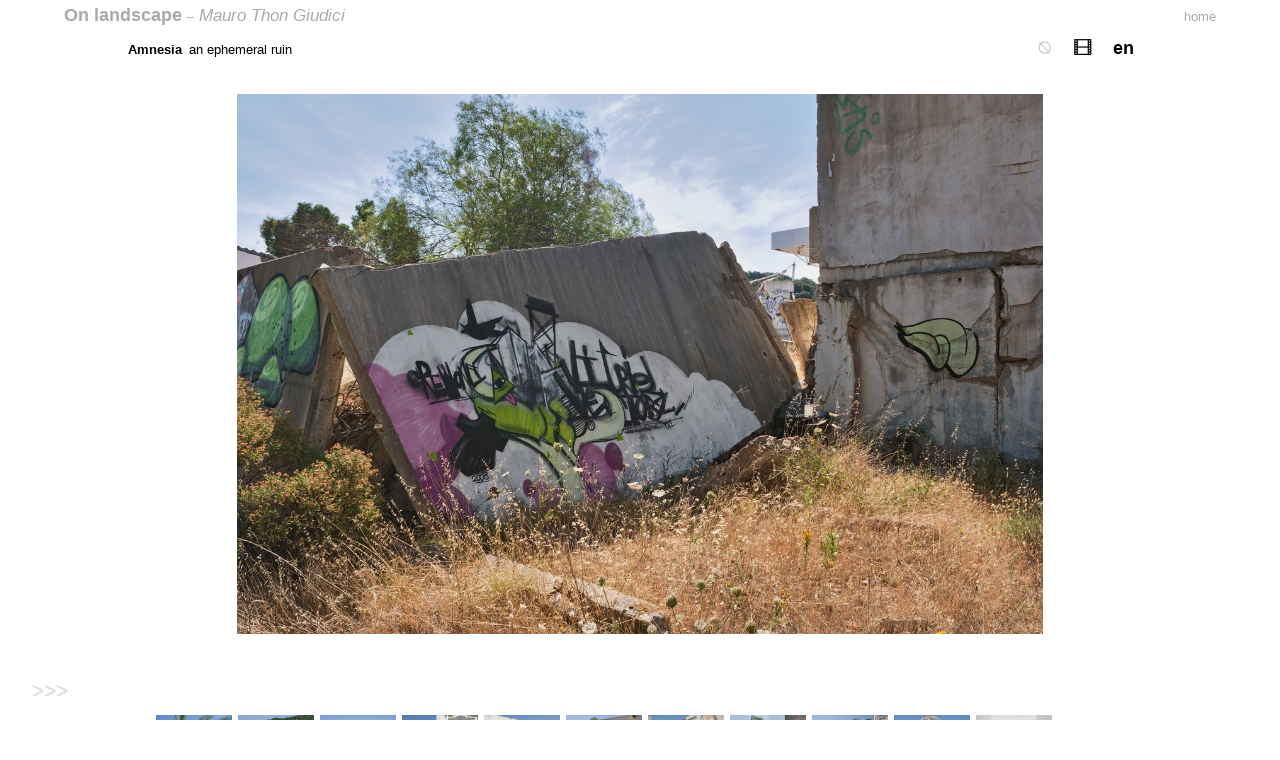

--- FILE ---
content_type: text/html; charset=UTF-8
request_url: https://onlandscape.it/amnesia/sid/item-2019/vwp/slide
body_size: 4883
content:
<html>
<head>
<meta http-equiv="Content-Type" content="text/html; charset=UTF-8" />
<title> On Landscape - Mauro Thon Giudici Amnesia </title>
<meta name="viewport" content="width=device-width, initial-scale=1"><meta name="description" content="  Onlandscape.it is Mauro Thon Giudici personal photography site. My interests are mainly in landscape representation but not neglecting other media or performance. Psychogeopgraphy and other techniques to experience a place. An other side is that of the comunication. " />
<meta name="author" content=" 2  " />
<meta property="og:url" content="/amnesia/sid/item-2019/vwp/slide" />
<meta property="og:type" content="website" />
<meta property="og:title" content="Amnesia" />
<meta property="og:image" content="/archive/upld.TpLO9e.l.jpg" />
<meta property="og:image:url" content="/archive/upld.TpLO9e.l.jpg" />
<meta property="og:image:type" content="image/jpeg" />
<meta property="og:description" content="description" />
<meta property="twitter:card" content="summary_large_image" />
<meta property="twitter:title" content="Amnesia" />
<meta property="twitter:description" content="description" />
<meta property="twitter:image" content="/archive/upld.TpLO9e.l.jpg" />
<meta name="GENERATOR" content="ECDS:ecds/skel" />

<link href="/css/1" rel="stylesheet" type="text/css" />

<!-- including:ecds_script -->
<script src="/js/domutils.js" type="text/javascript" ></script>
<script src="/js/core.js"  type="text/javascript" ></script>
<script src="/js/ecds.js" type="text/javascript" ></script>

<!-- including:ecds_jquery -->
<script src="/js/jquery/jquery.min.js" type="text/javascript" ></script>

<!-- including:ecds_ajax -->
<script src="/js/ecds_ajx_jquery.js" type="text/javascript" ></script>

<!-- including:ecds_image_gallery_jquery -->
<script src="/js/jquery.enumerable.js" type="text/javascript" ></script>
<script src="/js/image-gallery-jquery.js" type="text/javascript" ></script>

<!-- including:ecds_ol -->
<link rel="stylesheet" href="/js/ol/ol.css" type="text/css">
<script src="/js/ol/ol.js" type="text/javascript" ></script>
<style>
body:after { content: url(/archive/upld.3uAsEr.l.jpg) url(/archive/upld.8U2xOi.l.jpg) url(/archive/upld.1kqaQ3.l.jpg) url(/archive/upld.JEXc51.l.jpg) url(/archive/upld.69tliU.l.jpg) url(/archive/upld.T5ZSju.l.jpg) url(/archive/upld.mtuwrS.l.jpg) url(/archive/upld.TWGEfT.l.jpg) url(/archive/upld.GUF0VX.l.jpg) url(/archive/upld.TpLO9e.l.jpg) url(/archive/upld.jvzsTl.l.jpg) url(/archive/upld.UmBsWc.l.jpg) url(/archive/upld.kKqIg8.l.jpg) url(/archive/upld.MuI4lj.l.jpg) url(/archive/upld.9uBvs9.l.jpg) url(/archive/upld.4T7rNt.l.jpg) url(/archive/upld.wm2Zkj.l.jpg); display: none;}
</style>
</head>
<body >
<div  class="testata"  >
<div  class="lower"  >
<div  class="left"  >


<div  class="sitename"  >
<a  href="/"   ><h1  class="sitename"  >
On landscape</h1>
--<h1  class="sitename"  >
Mauro Thon Giudici</h1>
</a>
</div>


</div>
<div  class="right"  >
<div  class="parent"  >



<a  href="/"   >home</a>


</div>

</div>
</div>
<div class="spacer"></div></div>




<div  class="work"  >
<div  class="toptitles"  >
<div  class="titlesub"  >

<h2  >
Amnesia</h2>
<h3  >
an ephemeral ruin</h3>

</div>
<div  class="accessories"  >
<div  class="lang"  >
<a  href="/lang/en/amnesia"   >en</a>
</div>


<div  class="slidesym aoff"  >
<a  href="/amnesia"   >&#127902;</a>
</div>
<div  class="setsym aon"  >
<a  href="/amnesia/vwp/set"   >&#10672;</a>
</div>



</div>
</div>
</div>
<div  class="onlandscape"  >
<div  class="leaf"  >







<div  id="image-container"  class="canvas"  >
<div  style="display:none;"  id="item-2815"  class="imageslide"  >
<a  href="javascript:SlideGoPrevious();"   ><div  class="slidehandle goprev"  >
<</div>
</a>
<div  class="img"  >
<img src="/archive/upld.3uAsEr.orig.jpg" alt="1280x857:" title=""  />
</div>
<a  href="javascript:SlideGoNext();"   ><div  class="slidehandle gonext"  >
></div>
</a>
</div>
<div  style="display:none;"  id="item-2013"  class="imageslide"  >
<a  href="javascript:SlideGoPrevious();"   ><div  class="slidehandle goprev"  >
<</div>
</a>
<div  class="img"  >
<img src="/archive/upld.8U2xOi.orig.jpg" alt="1280x857:" title=""  />
</div>
<a  href="javascript:SlideGoNext();"   ><div  class="slidehandle gonext"  >
></div>
</a>
</div>
<div  style="display:none;"  id="item-2014"  class="imageslide"  >
<a  href="javascript:SlideGoPrevious();"   ><div  class="slidehandle goprev"  >
<</div>
</a>
<div  class="img"  >
<img src="/archive/upld.1kqaQ3.orig.jpg" alt="1285x857:" title=""  />
</div>
<a  href="javascript:SlideGoNext();"   ><div  class="slidehandle gonext"  >
></div>
</a>
</div>
<div  style="display:none;"  id="item-2015"  class="imageslide"  >
<a  href="javascript:SlideGoPrevious();"   ><div  class="slidehandle goprev"  >
<</div>
</a>
<div  class="img"  >
<img src="/archive/upld.JEXc51.orig.jpg" alt="1285x857:" title=""  />
</div>
<a  href="javascript:SlideGoNext();"   ><div  class="slidehandle gonext"  >
></div>
</a>
</div>
<div  style="display:none;"  id="item-2016"  class="imageslide"  >
<a  href="javascript:SlideGoPrevious();"   ><div  class="slidehandle goprev"  >
<</div>
</a>
<div  class="img"  >
<img src="/archive/upld.69tliU.orig.jpg" alt="1285x857:" title=""  />
</div>
<a  href="javascript:SlideGoNext();"   ><div  class="slidehandle gonext"  >
></div>
</a>
</div>
<div  style="display:none;"  id="item-2017"  class="imageslide"  >
<a  href="javascript:SlideGoPrevious();"   ><div  class="slidehandle goprev"  >
<</div>
</a>
<div  class="img"  >
<img src="/archive/upld.T5ZSju.orig.jpg" alt="1285x857:" title=""  />
</div>
<a  href="javascript:SlideGoNext();"   ><div  class="slidehandle gonext"  >
></div>
</a>
</div>
<div  style="display:none;"  id="item-2018"  class="imageslide"  >
<a  href="javascript:SlideGoPrevious();"   ><div  class="slidehandle goprev"  >
<</div>
</a>
<div  class="img"  >
<img src="/archive/upld.mtuwrS.orig.jpg" alt="1280x857:" title=""  />
</div>
<a  href="javascript:SlideGoNext();"   ><div  class="slidehandle gonext"  >
></div>
</a>
</div>
<div  style="display:none;"  id="item-2019"  class="imageslide"  >
<a  href="javascript:SlideGoPrevious();"   ><div  class="slidehandle goprev"  >
<</div>
</a>
<div  class="img"  >
<img src="/archive/upld.TWGEfT.orig.jpg" alt="1280x857:" title=""  />
</div>
<a  href="javascript:SlideGoNext();"   ><div  class="slidehandle gonext"  >
></div>
</a>
</div>
<div  style="display:none;"  id="item-2020"  class="imageslide"  >
<a  href="javascript:SlideGoPrevious();"   ><div  class="slidehandle goprev"  >
<</div>
</a>
<div  class="img"  >
<img src="/archive/upld.GUF0VX.orig.jpg" alt="1285x857:" title=""  />
</div>
<a  href="javascript:SlideGoNext();"   ><div  class="slidehandle gonext"  >
></div>
</a>
</div>
<div  style="display:none;"  id="item-2021"  class="imageslide"  >
<a  href="javascript:SlideGoPrevious();"   ><div  class="slidehandle goprev"  >
<</div>
</a>
<div  class="img"  >
<img src="/archive/upld.TpLO9e.orig.jpg" alt="1286x857:" title=""  />
</div>
<a  href="javascript:SlideGoNext();"   ><div  class="slidehandle gonext"  >
></div>
</a>
</div>
<div  style="display:none;"  id="item-2023"  class="imageslide"  >
<a  href="javascript:SlideGoPrevious();"   ><div  class="slidehandle goprev"  >
<</div>
</a>
<div  class="img"  >
<img src="/archive/upld.jvzsTl.orig.jpg" alt="1286x857:" title=""  />
</div>
<a  href="javascript:SlideGoNext();"   ><div  class="slidehandle gonext"  >
></div>
</a>
</div>
<div  style="display:none;"  id="item-2022"  class="imageslide"  >
<a  href="javascript:SlideGoPrevious();"   ><div  class="slidehandle goprev"  >
<</div>
</a>
<div  class="img"  >
<img src="/archive/upld.UmBsWc.orig.jpg" alt="1285x857:" title=""  />
</div>
<a  href="javascript:SlideGoNext();"   ><div  class="slidehandle gonext"  >
></div>
</a>
</div>
<div  style="display:none;"  id="item-2024"  class="imageslide"  >
<a  href="javascript:SlideGoPrevious();"   ><div  class="slidehandle goprev"  >
<</div>
</a>
<div  class="img"  >
<img src="/archive/upld.kKqIg8.orig.jpg" alt="1286x857:" title=""  />
</div>
<a  href="javascript:SlideGoNext();"   ><div  class="slidehandle gonext"  >
></div>
</a>
</div>
<div  style="display:none;"  id="item-2025"  class="imageslide"  >
<a  href="javascript:SlideGoPrevious();"   ><div  class="slidehandle goprev"  >
<</div>
</a>
<div  class="img"  >
<img src="/archive/upld.MuI4lj.orig.jpg" alt="1280x857:" title=""  />
</div>
<a  href="javascript:SlideGoNext();"   ><div  class="slidehandle gonext"  >
></div>
</a>
</div>
<div  style="display:none;"  id="item-2026"  class="imageslide"  >
<a  href="javascript:SlideGoPrevious();"   ><div  class="slidehandle goprev"  >
<</div>
</a>
<div  class="img"  >
<img src="/archive/upld.9uBvs9.orig.jpg" alt="1285x857:" title=""  />
</div>
<a  href="javascript:SlideGoNext();"   ><div  class="slidehandle gonext"  >
></div>
</a>
</div>
<div  style="display:none;"  id="item-2027"  class="imageslide"  >
<a  href="javascript:SlideGoPrevious();"   ><div  class="slidehandle goprev"  >
<</div>
</a>
<div  class="img"  >
<img src="/archive/upld.4T7rNt.orig.jpg" alt="1285x857:" title=""  />
</div>
<a  href="javascript:SlideGoNext();"   ><div  class="slidehandle gonext"  >
></div>
</a>
</div>
<div  style="display:none;"  id="item-2203"  class="imageslide"  >
<a  href="javascript:SlideGoPrevious();"   ><div  class="slidehandle goprev"  >
<</div>
</a>
<div  class="img"  >
<img src="/archive/upld.wm2Zkj.orig.jpg" alt="1280x853:" title=""  />
</div>
<a  href="javascript:SlideGoNext();"   ><div  class="slidehandle gonext"  >
></div>
</a>
</div>
</div>


<div  class="nav"  >

<span  id="PlayButton"  class="navbutton"  >
<a  href="javascript:RealStartSlideShow();"   >>>></a>
</span>
<span  style="display:none;"  id="SlowerButton"  class="navbutton"  >
<a  href="javascript:SlideSlower();"   >-</a>
</span>
<span  style="display:none;"  id="PauseButton"  class="navbutton"  >
<a  href="javascript:SlideStop();"   >&#9632;</a>
</span>
<span  style="display:none;"  id="FasterButton"  class="navbutton"  >
<a  href="javascript:SlideFaster();"   >+</a>
</span>

</div>


<div  class="slideindex"  >

<div  class="slideindexitem"  >
<a  href="/amnesia/sid/item-2815/vwp/slide"   ><div  class="img hor"  >
<img src="/archive/upld.3uAsEr.ico.jpg" alt="300x201:" title=""  />
</div>
</a>
</div>
<div  class="slideindexitem"  >
<a  href="/amnesia/sid/item-2013/vwp/slide"   ><div  class="img hor"  >
<img src="/archive/upld.8U2xOi.ico.jpg" alt="300x201:" title=""  />
</div>
</a>
</div>
<div  class="slideindexitem"  >
<a  href="/amnesia/sid/item-2014/vwp/slide"   ><div  class="img hor"  >
<img src="/archive/upld.1kqaQ3.ico.jpg" alt="300x200:" title=""  />
</div>
</a>
</div>
<div  class="slideindexitem"  >
<a  href="/amnesia/sid/item-2015/vwp/slide"   ><div  class="img hor"  >
<img src="/archive/upld.JEXc51.ico.jpg" alt="300x200:" title=""  />
</div>
</a>
</div>
<div  class="slideindexitem"  >
<a  href="/amnesia/sid/item-2016/vwp/slide"   ><div  class="img hor"  >
<img src="/archive/upld.69tliU.ico.jpg" alt="300x200:" title=""  />
</div>
</a>
</div>
<div  class="slideindexitem"  >
<a  href="/amnesia/sid/item-2017/vwp/slide"   ><div  class="img hor"  >
<img src="/archive/upld.T5ZSju.ico.jpg" alt="300x200:" title=""  />
</div>
</a>
</div>
<div  class="slideindexitem"  >
<a  href="/amnesia/sid/item-2018/vwp/slide"   ><div  class="img hor"  >
<img src="/archive/upld.mtuwrS.ico.jpg" alt="300x201:" title=""  />
</div>
</a>
</div>
<div  class="slideindexitem"  >
<a  href="/amnesia/sid/item-2019/vwp/slide"   ><div  class="img hor"  >
<img src="/archive/upld.TWGEfT.ico.jpg" alt="300x201:" title=""  />
</div>
</a>
</div>
<div  class="slideindexitem"  >
<a  href="/amnesia/sid/item-2020/vwp/slide"   ><div  class="img hor"  >
<img src="/archive/upld.GUF0VX.ico.jpg" alt="300x200:" title=""  />
</div>
</a>
</div>
<div  class="slideindexitem"  >
<a  href="/amnesia/sid/item-2021/vwp/slide"   ><div  class="img hor"  >
<img src="/archive/upld.TpLO9e.ico.jpg" alt="300x200:" title=""  />
</div>
</a>
</div>
<div  class="slideindexitem"  >
<a  href="/amnesia/sid/item-2023/vwp/slide"   ><div  class="img hor"  >
<img src="/archive/upld.jvzsTl.ico.jpg" alt="300x200:" title=""  />
</div>
</a>
</div>
<div  class="slideindexitem"  >
<a  href="/amnesia/sid/item-2022/vwp/slide"   ><div  class="img hor"  >
<img src="/archive/upld.UmBsWc.ico.jpg" alt="300x200:" title=""  />
</div>
</a>
</div>
<div  class="slideindexitem"  >
<a  href="/amnesia/sid/item-2024/vwp/slide"   ><div  class="img hor"  >
<img src="/archive/upld.kKqIg8.ico.jpg" alt="300x200:" title=""  />
</div>
</a>
</div>
<div  class="slideindexitem"  >
<a  href="/amnesia/sid/item-2025/vwp/slide"   ><div  class="img hor"  >
<img src="/archive/upld.MuI4lj.ico.jpg" alt="300x201:" title=""  />
</div>
</a>
</div>
<div  class="slideindexitem"  >
<a  href="/amnesia/sid/item-2026/vwp/slide"   ><div  class="img hor"  >
<img src="/archive/upld.9uBvs9.ico.jpg" alt="300x200:" title=""  />
</div>
</a>
</div>
<div  class="slideindexitem"  >
<a  href="/amnesia/sid/item-2027/vwp/slide"   ><div  class="img hor"  >
<img src="/archive/upld.4T7rNt.ico.jpg" alt="300x200:" title=""  />
</div>
</a>
</div>
<div  class="slideindexitem"  >
<a  href="/amnesia/sid/item-2203/vwp/slide"   ><div  class="img hor"  >
<img src="/archive/upld.wm2Zkj.ico.jpg" alt="300x200:" title=""  />
</div>
</a>
</div>

</div>

</div>
<div  class="info"  >

<div  class="textcontV"  >
<div  class="text"  >
<h2  >
Note</h2>
<p>L'Amnesia Discoteque era situata sulla strada statale, in Corsica, alcuni chilometri a nord di Bonifacio, coordinate di google maps: 41.471927, 9.224100. L'edificio, costruito nel 1995, &egrave; durato 5 anni. &Egrave; stato distrutto da pi&ugrave; esplosioni simultanee il 5 aprile 2000. In seguito, come rovina, ha resistito pi&ugrave; di un decennio. Nel 2017, su google maps solo la sua impronta risulta ancora visibile.<br /><br />Molte cose mi hanno affascinato di questo complesso in rovina. Il fantasma dello stile mediterraneo, con la sua profusione di superfici bianche, piastrelle rosse, anche se in rovina, &egrave; tutto l&igrave;, con altri simboli presi dal l'immaginario degli anni '90, mostra un variegato e cospicuo insieme di "tele" per artisti e passanti. Sono arrivato l&igrave; per puro caso, l'ho notato dalla strada principale, di sfuggita, andando verso sud. Sono poi tornato e ho preso le foto in due visite consecutive nel luglio 2009.<br /><br />Su scale temporali geologiche 20 anni sono una sciocchezza. Questo &egrave; il peso della struttura di cui ho rappresentato un frammento temporale.&nbsp; Ma se il peso degli anni 90 &egrave; ridicolo sulla scala geologica su quella culturale pesano come un macigno. Il decennio del cheap potremmo chiamarlo, dell&rsquo;irrompere del simbolico a copertura delle povert&agrave; materiali, che la bomba, come nella &ldquo;storia di un impiegato&rdquo; di De Andr&egrave;, espone senza piet&agrave;, ma anche dell&rsquo;uso delle droghe come coadiuvante ambientale essenziale, su poderosi vettori di fuga, l&rsquo;illusione della fine.<br /><br />Una rovina questa, che lascia poco alla nostalgia dei bei tempi andati o che si stagli nel tempo a memoria di un alcunch&egrave;. Il contrappunto con Ruskin e il sogno romantico stride. Le evidenze fotografiche che presento per&ograve; mostrano una vita che viene dopo la distruzione, fatta di espressioni opportunistiche o meno, segni di riappropriazione/espropriazione. Ora la discoteca Amnesia esiste solo figurativamente, &egrave; rimasta la traccia fantasmatica, forse sar&agrave; riassorbita dalla natura o forse vi sar&agrave; appoggiato sopra un nuovo resort adatto a nuovi consumi.<br /><br />Nel frattempo, da quando ho eseguito le riprese, l&rsquo;attenzione sulla morte degli edifici, e sul loro completo ciclo di vita &egrave; andata affollando di libri e fotolibri le librerie. Il costo ambientale dell&rsquo;edificare, gi&agrave; notevole di per s&eacute;, viene amplificato dalle pratiche di demolizione su cui si &egrave; sviluppato un segmento apprezzabile dell&rsquo;industria del costruire.<br /><br />Non si pu&ograve; dimenticare al proposito &ldquo;Buildings must die&rdquo; di Stephen Cairns e Jane Margaret Jacobs, qui una recensione,che vuole l&rsquo;idea della morte come insita nel progettare stesso, quale completamento dell&rsquo;allegoria della vita che domina in architettura&nbsp;&nbsp; o il lavoro di Alberto Goyena &ldquo;Architecture inside out&rdquo; che indaga sulla vita e il pensiero&nbsp; dei demolitori in Brasile dove il nuovo non si sovrappone al passato ma sempre lo sostituisce, o, infine, ai molti manuali di pianificazione circolanti in rete in cui la demolizione &egrave; parte integrante del progetto iniziale, come una proiezione teleologica.<br /><br />Di recente poi ho rinvenuto questo video di Tim Morton, &ldquo;The Golden Stain of Time&rdquo;, che entra in merito alla rappresentazione del tempo in John Ruskin.<br /><br /><em>Mauro Thon Giudici, Novembre 2017</em></p></div>
<div  class="image"  >
<img src="/archive/upld.hYwv5P.m.jpg" alt="706x470:" title="Note"  />
</div>
</div>

</div>
<div  class="sharetools"  >


<div  data-href="/amnesia"  data-layout="button_count"  data-mobile-iframe="true"  data-share="true"  data-size="large"  class="share fb-share-button"  >
<a  href="https://www.facebook.com/sharer/sharer.php?u=https%3A%2F%2Fonlandscape.it%2Famnesia%2Fsid%2Fitem-2019%2Fvwp%2Fslide" onClick=javascript:mgtWin(this.href,530,600);return(false);  ><img src="/pix/fb.png" alt="" title=""  />
</a>
</div>
<div  class="share twitter-share-button"  >
<a  href="http://twitter.com/intent/tweet?url=https%3A%2F%2Fonlandscape.it%2Famnesia%2Fsid%2Fitem-2019%2Fvwp%2Fslide" onClick=javascript:mgtWin(this.href,600,400);return(false);  ><img src="/pix/twitter.jpg" alt="" title=""  />
</a>
</div>



</div>
<div  class="resume"  >


<div  class="con"  >
<div  class="bgitem"  style=" background-image: url('/archive/upld.u1oFSL.jpg'); "  >
<a  href="/vistamare"   ><div  class="titles"  >
<h2  >
Vista Mare </h2>
<h3  >
sea view</h3>
</div>
</a>
</div>
</div>




</div>
<div  class="stdfooter"  >

<div  class="text noimage"  >
<p>@copyright Mauro Thon Giudici&nbsp; -- maurothon.giudici@gmail.com -- phone &amp; whatsapp: +39 3314650970</p></div>

</div>
</div>



<!-- including:ecds_image_gallery_bottom -->
<script type="text/javascript">
var CurrentImage = 0;
var CurrentSid = 0;
CurrentSid = 'item-2019';
var ImageSlides;
var NumOfImages = 0;
var ImageSlideWait = 4000;
var CurImage = 0;
var slideplay;
StartSlideShow('div.imageslide',4000);
</script>
<!-- including:ecds_ol_bottom -->
<script>
      var map = new ol.Map({
        layers: [
          new ol.layer.Tile({
            source: new ol.source.OSM()
          })
        ],
        target: 'map',

        controls: ol.control.defaults({
          attributionOptions: /** @type {olx.control.AttributionOptions} */ ({
            collapsible: true
          })
        }),
        view: new ol.View({
          center: [0, 0],
          zoom: 2
        })
      });
    </script>

<!-- including:ecds_hori -->
<script>
    (function() {
        var horiz;
        function scrollHorizontally(e) {
            e = window.event || e;
            var delta = Math.max(-1, Math.min(1, (e.wheelDelta || -e.detail)));
            document.getElementById('hori').scrollLeft -= (delta*60); // Multiplied by 40
            e.preventDefault();
        }
        if(horiz = document.getElementById('hori')) {
            if (horiz.addEventListener) {
                // IE9, Chrome, Safari, Opera
                horiz.addEventListener("mousewheel", scrollHorizontally, false);
                // Firefox
                horiz.addEventListener("DOMMouseScroll", scrollHorizontally, false);
            } else {
                // IE 6/7/8
                horiz.attachEvent("onmousewheel", scrollHorizontally);
            }
        }
    })();
</script>

<!-- including:ecds_bottom -->
<div id="authent" name="authent" class="modal">
<div class="cont">
<div id="xauthent" class="close">
<a href="" onclick="mgtHide('authent');return false;">&times;</a>
</div>
<iframe class="buffer" name="ifrmauthent" id="ifrmauthent" marginheight="0" scrolling="No" frameborder="0" hspace="0" vspace="0" allowTransparency="true">
Sorry, your browser does not support iframes.
</iframe>
</div>
</div>
<div id="edit" name="edit" class="modal">
<div class="cont">
<div id="xedit" class="close">
<a href="" onclick="mgtHide('edit');return false;"></a>
</div>
<iframe class="buffer" name="ifrmedit" id="ifrmedit" marginheight="0" scrolling="No" frameborder="0" hspace="0" vspace="0" allowTransparency="true">
Sorry, your browser does not support iframes.
</iframe>
</div>
</div>
<div id="view" name="view" class="modal">
<div class="cont">
<div id="xview" class="close">
<a href="" onclick="mgtHide('view');return false;">&times;</a>
</div>
<iframe class="buffer" name="ifrmview" id="ifrmview" marginheight="0" scrolling="No" frameborder="0" hspace="0" vspace="0" allowTransparency="true">
Sorry, your browser does not support iframes.
</iframe>
</div>
</div>
<div id="admin" name="admin" class="modal">
<div class="cont">
<div id="xadmin" class="close">
<a href="" onclick="mgtHide('admin');return false;">&times;</a>
</div>
<iframe class="buffer" name="ifrmadmin" id="ifrmadmin" marginheight="0" scrolling="No" frameborder="0" hspace="0" vspace="0" allowTransparency="true">
Sorry, your browser does not support iframes.
</iframe>
</div>
</div>
</body>
</html>


--- FILE ---
content_type: text/css;charset=UTF-8
request_url: https://onlandscape.it/css/1
body_size: 5412
content:

/* ecds/css: including:ecds_style */
html {
}

* {
  box-sizing: border-box;
}

/* general settings */


.nofloat {
clear: both;
  float: none;
 }


.lfloat { 
  float: left;
 }

.rfloat { 
  float: right;
 }

.fleft {
  /*  float: left; */
}

.fright {
  /*  float: right; */
}

.fcen {
 margin-right: auto;
 margin-left: auto;
}


/* ----------------- footer ------------------ */
/*
div.footer {
 position: fixed;
 clear: both;
 float: none;
 margin: 0;
 padding: 0;
 bottom:0;
 left: 2.5%;
 width: 95%;
 height: 5px;
 background-color: transparent;
 z-index: 255;
 font-size: 16px;
}



*/

div.footer { 
 position: fixed;
 clear: both;
 float: none;
 margin: 0;
 padding: 0;
 bottom:0;
 left: 2.5%;
 width: 95%;
 color: white;
 background-color: transparent;
 height: 6px;
 line-height: 60px;
}

div.footer:hover { 
 color: white;
 background-color: #e98020;
 border-style: solid;
 border-width: 1px;
 border-color: #a0a0a0;
 border-radius: 5px; 	
 height: 60px;
 z-index: 255;
 }


div.footer div.middle {
    position: relative;
    width: 100%;
   margin: 0;
   font-family: Verdana, Helvetica, Lucida, sans-serif;
   display: flex;
   align-content: center;
   justify-content: space-between;
   align-items: center;
}

div.footer div.middle div {
    vertical-align: middle;
    padding: 0 .5em 0 .25em;
}

div.footer div.middle div.ecds {
    width: 60px;
}

div.footer div.middle div.ecds img {
    width: 60px;
    height: 60px;
    object-fit: contain;
    object-position: center;
}

div.footer div.middle a {
   color: inherit;
}

div.footer div.middle div.skelactions {
}

div.footer div.middle div.skelactions a {
    margin: 0 .25em;
}
/* fine footer  */

  /* ------------------------- utility ------------------------------*/

div.spacer { 
  clear:both;
  float:none;
}

/* ecds/css: including:skel_style */
/* skel style:BEGIN  */


div.canvas {
    width: 100%;
    margin: auto;
    position: relative;
}


div.canvas div.imageslide {
  position: absolute;
  top: 0;
  left: 0;
}

/* slide nav handles */
div.canvas div.slidehandle {
    position: absolute;
    height: 100%;
    width: 40%;
    z-index: 2;
    background: transparent; /* rgba(200,200,200,0.5); */
    top: 0;
    font-size: 20vmin;
    line-height: 70vmin;
    font-stretch: 10%;
    vertical-align: middle;
    text-align: center;
    opacity: 0;
}

div.canvas div.slidehandle:hover {
    animation: opacityOn 3s normal forwards;
    animation-delay: 2s;
    opacity: 0;
}

@keyframes opacityOn {
    0% {
        opacity: 0;
    }
    25% {
        opacity: .65;
    }
    50% {
        opacity: .85;
    }
    100% {
        opacity: 0;
    }
}

div.canvas .gonext {
    right: 0;
}

div.canvas .gonext a {
    display: block;
 }

div.canvas .goprev a {
    display: block;
 }

div.canvas .goprev {
    left: 0;
}
 
/* slideindex */


div.nav {
    position: relative;
    display: flex;
    align-items: baseline;
    align-content: flex-start;
    justify-content: flex-start;
    top: 0;
    left: 0;
    width: 10%;
    line-height: .5em;
    z-index: 12;
 
/*    border-style: solid;
    border-width: 2px;
    border-color: black;
*/
}

div.nav span.navbutton {
    display: block;
    margin-right: auto;
}

div.nav span.navbutton a {
    display: block;
    text-decoration: none;
    color: #ddd;
    font-size: 1.6em;
    line-height: 2em;
    font-weight: bold;
}

div.nav span.navbutton a:hover {
    color: black;
}

#FasterButton {
 }

#PlayButton {
 }

#PauseButton {
    padding-bottom: .5em;
    font-weight: normal;
    font-size: .8em;    
}

#SlowerButton {
}

 
div.slideindex  {
    position: relative;
    width: 80%;
    float: none;
    clear: both;
    margin: 0 auto;
    display: flex;
    flex-flow: wrap;
    justify-content: flex-start;
    align-content: center;
}

div.slideindex div.slideindexitem {
    margin: 0 2px 0 0;
}

div.slideindex div.slideindexitem a:hover {
    display: block;
    background-color: black;
}

div.slideindex div.img {
    width: 80px;
    height: auto;
    padding: 3px 2px 1px 2px;
}
    
div.slideindex div.img img {
    object-fit: contain;
    height: auto;
    width: 100%;
}

/* grid style BEGIN */


div.grid {
   display: flex;
    flex-flow: wrap;
     justify-content: flex-start;
    align-items: flex-start;
    width: auto;
    margin: auto;
}

div.grid div.gridnode {
}


div.grid div.gridnode img { 
   width: 100%;
    height: 100%;
    object-fit: contain;
    margin: auto;
 }

div.grid div.gridnode div.notext img {
    width: 100%;
    height: 100%;
   object-fit: contain;
    margin: auto;
 }

div.grid div.gridnode p {
    margin:0;
    padding: 0;
}

div.grid div.sitetitle div.unit p {
    font-style: italic;
}
/* grid style END */


/* skel style:END */

/* ecds/css: including:leafs_style */
span.settool {
    float:right;
    margin: 2vmax 2% 0 0;
    font-size: .8em;
}

/*
div.set {
    margin: 0 auto;
    padding: 0;
    display: flex;
    flex-wrap: wrap;
}

div.set div.setitem {
    margin: 0;
    padding: 0;
    width: 33.25%;
 }


div.set div.setitem div.img {
  width: 100%;
  height: 100%;
  top: 0;
  left: 0;
 }

div.set div.setitem div.img a {
    display: block;
}

div.set div.setitem div.img img {
    width: 100%;
    margin: auto;
    object-fit: contain;
}

div.set div.setitem div.hor img {
}

div.set div.setitem div.ver img {
    max-height: 75%;
}

*/
/* Vertical strip */
div.vstrip {
    width: 100%;
    padding: 0 2.5vh 2.5vh 2.5vh;
    text-align: center;
}

div.vstrip img {
    display: block;
    float: none;
    clear: both;
    margin: auto;
    padding: 0;
    max-height: 100vh;
    width: 100vh;
    margin: auto;
    object-fit: contain;
}

/* horizontal strip */

div.hstrip {
    width: 100%;
    display: flex;
    overflow-x: scroll;
    margin: auto;
    justify-content: space-between;
}

div.hstrip img {
    width: 80vmax;
    height: 80vmin;
    object-fit: contain;
    object-position: center center;
    margin: 2.5vh auto 5vh 7.5vmax;
    display: block;
}

div.hstrip div.text {
    min-width: calc(80vmax * 1.3);
    line-height: calc(100% * 1.6);
    padding-top: 15%;
}

div.hstrip div.text div.inner {
    width: 40em;
    margin: auto;
}

/* gallery */



div.gallery div.singimg {
 width: 100%;
  float: none;
  clear: both;
 margin: 5px;
  border-style: solid;
  border-width: 0 0 1px 0; 
  border-color: #cccccc;
  padding: 0 0 .5em 0;
 width: auto;
  font-size: 0.6em;
}

div.gallery div.singimg div.captions  {
        margin: 5% auto .5em auto;
        width: 60%;
    }
    
div.gallery div.singimg div.captions div.smalltext {
        margin: auto;
        margin-bottom: .5em;
    }
    
div.gallery div.singimg div.captions div.titleimg {
        margin-top: 0.5em;
        margin-bottom: 0.4em;
        font-size: 2.4em;
        font-weight: bold;
    }

div.gallery div.singimg div.captions div.authorimg {
        margin-top: 0.5em;
        margin-bottom: 0.4em;
        font-size: 2em;
        font-weight: bold;
    }
    
div.gallery div.singimg div.captions div.interact {
        margin-top: .5em;
        font-size: 2em;
    }
    
div.gallery div.singimg div.captions div.interact div.rateimg {
        float: left;
        width: 25%;
        vertical-align: middle;
        min-height: 1.4em;
    }
    
div.gallery div.singimg div.captions div.interact div.editimg {
        float: right;
        width: 25%;
        vertical-align: middle;
    }

/*   backgrounds */


div.parabg {
    text-indent: -9999px;
    background-attachment: fixed;
    background-size: contain;
    background-repeat: no-repeat;
    background-position: center;
    margin: auto;
}


div.parahor {
    width: 75%;
    height: 80vh;
}

div.parahorw {
    width: calc(65vh * 1.5);
    height: 65vh;
}


div.paraver {
  }

div.parasq {
  }


/* parallax */

 /* Turn off parallax scrolling for all tablets and phones. Increase/decrease the pixels if needed 
@media only screen and (max-device-width: 1366px) {
    .parallax {
        background-attachment: scroll;
    }
}
 */
article.parallax {
    position: relative;
    top: 2.5vmin;
    left: 0;
    width: 100%;
    height: 75vh;
    overflow: scroll;
    scrollbar-width: none; /* Firefox 64 */
    -ms-overflow-style: none; /* Internet Explorer 11 */
    background: transparent;
}

article.parallax::-webkit-scrollbar { /** WebKit */
    display: none;
}


article.parallax div.text {
    width: 100%;
    margin: auto;
    padding: 1.5% 20% 1.5% 20%;
}

article.parallax div.title {
    width: 100%;
    margin: auto;
    padding: 1.5% 20% 1.5% 20%;
     background:  #aaa;
}

article.parallax div.title h2 {
    width: 100%;
    margin: auto;
    color: black;
    font-size: 1.3em;
}

article.parallax div.title h3 {
    width: 100%;
    margin: auto;
    color: white;
    font-size: 1.2em;
}

article.parallax div.textcontent {
     width: calc(97.5vmin + 5vmax);
    display: flex;
    justify-content: flex-start;
    align-items: flex-start;
    margin: auto;
    padding: 1.5% 0 1.5% 0.5%;
}

article.parallax div.textcontent div.text {
    width: 100%;
    padding: 0;
    margin: 0;
}

article.parallax div.textcontent div.image {
    width: 100%;
    padding: 0;
    margin: 0;
}

article.parallax div.textcontV {
     width: calc(90vmin + 5vmax);
    display: flex;
    justify-content: center;
    align-items: center;
    flex-flow: column;
    margin: auto;
    padding: 1.5% 0 1.5% 0.5%;
}

article.parallax div.textcontV div.text {
    width: 100%;
    padding: 0;
    margin: 0;
}

article.parallax div.textcontV div.image {
    width: 100%;
    padding: 0;
    margin: 0;
}

/* page style */
/*
div.page {
    margin: 0 auto;
    width: 100%;
    padding: 0;
}

div.page div.item {
}

div.page div.item h3 {
    font-weight: normal;
    font-style: oblique;
    display: inline;
    color: black;
}

div.page div.item div.titles {
}

div.page div.item div.text {
}

div.page div.item div.textcontent {
}

div.page div.item div.doubletextcontent {
}

div.page div.item div.textcontent div.text {
}

div.page div.item div.textcontent div.image {
}

*/
/* end leafs style */

/* ecds/css: including:ibuffer_style */
#authent,#view,#edit,#admin {
    position: fixed;
    top: 0;
    left: 0;
    width: 100%; 
   height: 100vh;
    display: none;
    text-align: center;
    vertical-align: middle;
    z-index: 255;
    background-color: rgba(255,255,255,0.5);
}

iframe.buffer {
    position: absolute;
    top: 0;
    left: 0;
    background-color: transparent;
    height: 100%;
    width: 100%;
}

#edit div.cont {
    position: absolute;
    top: 10vh;
    left: 10%;
    width: 80%; 
    height: 80vh;
    margin: 0;
    padding: 0;
    text-align: center;
    background-color: white;
    border-style: solid;
    border-width: 2px;
    border-color: black;
    box-shadow: 3px 10px 16px black;
 }

#view div.cont {
    position: absolute;
    top: 0;
    left: 0;
    width: 100%; 
    height: 100vh;
    margin: 0;
    padding: 0;
    text-align: center;
    background-color: white;
}

#authent div.cont {
    position: absolute;
    top: 0;
    left: 0;
    width: 100%;
    height: 100vh;
    margin: 0;
    padding: 0;
    text-align: center;
    background-color: transparent;
}

#admin div.cont {
    position: absolute;
    top: 0;
    left: 0;
    width: 100%; 
    height: 100vh;
    margin: 0;
    padding: 0;
    text-align: center;
    background-color: rgba(240,240,240,0.8);
}


#xedit  {
    position: relative;
    top: 0;
    left: .25em;
    margin-right: 100%;
}

#xview {
    position: relative;
    top: 0;
    left: .25em;
    margin-right: 100%;
}

#xauthent {
    position: relative;
    top: 15vh;
    left: 30%;
    margin-right: 100%;
    color: black;
}

#xadmin {
    position: relative;
    top: 0;
    left: .25em;
    margin-right: 100%;
}

div.close {
    z-index: 21;
}

div.close a {
    text-decoration: none;
    color: #aaa;
     text-align: left;
     font-weight: bold;
     font-size: 3em;
}

div.close a:hover {
    color: black;
}


/* ecds/css: including:onlandscape_style */
/* Onlandscape style BEGIN */
html {
    font-family: Arial,Verdana,Lucida,Helvetica, sans-serif;
}

* {
  /* Calculation */
  --diff: calc(var(--max-size) - var(--min-size));
  --responsive: calc((var(--min-size) * 1px) + var(--diff) * ((100vmin - 420px) / (1920 - 420))); 
  /* backgrounds foregrounds */
  --bgopacity: 1;
  --bg: white;
  --bg-rgba: rgba(255,255,255, var(--bgopacity));
  --ltbgopacity: 1;
  --light-bg: #aaaaaa;
  --light-bg-rgba: rgba(170,170,170,var(--ltbgopacity));
  --dkbgopacity: 1;
  --dark-bg: #8888;
  --dark-bg-rgba: rgba(136,136,136,var(--dkbgopacity));
  --main-bg: var(--bg-rgba);
  --foreopacity: 1;
  --fore-rgba:  rgba(0,0,0,var(--foreopacity));
  --fore: black;
/*  line-height: calc(1em + 0.6 * ((100vmax - 20em) / 60)); */
}

body {
    --min-size: 12;
    --max-size: 18;
    font-size:  var(--responsive);
}


h1 {
    font-size: 1.4em;
}

h2 {
    font-size: 1.25em;
}

h3 {
    font-size: 1.12em;
}

a {
    color: #aaa;
    text-decoration: none;
}

a:hover {
    color: black;
    text-decoration: underline;
}

/* ----------------- header ------------------ */

/* navigation */

div.testata {
  position: fixed;
  top: 0;
  left: 0; 
  width: 100%;
  height: 4vmin;
  min-height: 22px;
  z-index: 10;
  background: white;
  padding: 0;
  padding-bottom: 2vmin;
  margin: 0;
}


div.testata div.lower {
 position: static;
 width: 90%;
 margin: 0 auto 0 auto;
 background: white;
 border-style: solid;
 border-width: 0 0 1px 0;
 border-color: #aaa;
 color: #aaa;
 padding: .5vmin 0;
display: flex;
justify-content: space-between;
align-items: baseline;
}

div.testata div.left {
    display: flex;
    justify-content: flex-start;
    align-items: baseline;
    margin-left: auto;
    width: 100%;

}

div.testata div.left h1.sitename {
 margin: 0;
 padding: 0;
 display: inline;
 color: black;
}

div.testata div.left a h1.sitename {
 margin: 0;
 padding: 0;
 color: #aaa;
}

div.testata div.left a:hover h1.sitename {
 margin: 0;
 padding: 0;
 color: black;
}

div.testata div.left h1:nth-child(2) {
    font-size: 1.3em;
    font-style: italic;
    font-weight: normal;
    color: #aaa;
}

div.testata div.left h1:nth-child(2)::before {
    content: "";
    padding-right: 0;
}

div.testata div.left h1:nth-child(1) {
 font-style: normal;
}

div.testata div.lower span.menu {
    display: block;
    float: none;
}

div.testata div.lower span.menu img {
    height: 1.25em;
    width: 2em;
    object-fit: contain;
    float: left;
    margin: auto;
    opacity: 0.25;
}

div.testata div.lower span.menu a:hover img {
   opacity: 1;
}

div.testata div.lower span.menu {
    display: block;
    float: none;
}

div.testata div.lower span.menu img {
    height: 100%;
    width: 2em;
    object-fit: contain;
    float: left;
    margin: auto;
    opacity: 0.25;
}

div.testata div.lower span.menu a:hover img {
   opacity: 1;
}


div.testata div.center {
    display: flex;
    flex-direction: row-reverse; 
    align-items: baseline;
    width: 100%;
}

div.testata div.right {
    display: flex;
    flex-direction: row-reverse; 
    align-items: baseline;
    width: 100%;
}

div.testata div.menu {
   display: flex;
    justify-content: start;
}

div.testata span.menu {
    color: black;
    font-weight: normal;
    display: block;
    padding-left: 2%;
}

h1.sitename a {
  text-decoration: none;
    color: #aaa;
}

h1.sitename a:hover {
  text-decoration: none;
  color: black;
}

.fixedbutt {
    font-weight: bold;
    font-weight: 900;
    float: left;
    margin: 0 3%;
}

.fixedbutt a {
    text-decoration: none;2
 }

.fixedbutt a {
  font-size: inherit;
}

.fixedbutt a:hover {
}


div.work {
  position: fixed;
    top: 4vmin;
    left: 0;
    width: 100%;
  height: 5vmin;
  z-index: 10;
  background: white;
  padding: 0;
}

div.work div.toptitles {
    width: 80%;
    margin: auto;
    position: relative;
    top: 0;
    display: flex;
    flex-flow: row;
    justify-content: space-between;
    align-items: baseline;
    }


div.titles {
    color: black;
    margin: 2vmin auto 0 auto;
    padding-bottom: 1vmin;
    width: 100%;
    border-style: solid;
    border-color: #aaa;
    border-width: 0 0 1px 0;
    display: flex;
    flex-flow: column;
    width: 90%;
}


div.titles h2 {
    margin: 1em 0 0 0;
    padding: 0;
    padding-right: 1em;
    color: inherit;
    display: block;
}

div.titles h3 {
    margin: 1em 0 0 0;
    padding: 0;
    padding-right: 1em;
    color: inherit;
    display: block;
    font-weight: normal;
}

div.titles h2 a {
    color: black;
    text-decoration: underline;
}

div.titles h2 a:hover {
    color: #aaa;
}

div.accessories {
    text-align: right;
    display: flex;
    flex-flow: row-reverse;
}

div.titlesub {
     display: flex;
     flex-flow: row;
     justify-content: flex-start;
     align-items: baseline;
    width: 100%;
}

div.titlesub h2,
div.titlesub h3 {
    font-weight: bold;
    --min-size: 12;
    --max-size: 18;
    font-size:  var(--responsive);
    padding: 0 .5em 0 0;
    color: black;
}

div.titlesub h3 {
    font-weight: normal;
}

div.accessories a {
    text-decoration: none;
    color: black;
    --min-size: 18;
    --max-size: 26;
    font-size:  var(--responsive);
    padding: 0 1em 0 0;
}


div.accessories div.pagesym a {
}

div.accessories div.slidesym a {
}

div.accessories div.setsym a {
}


div.accessories div.lang a {
    color: black;
    font-weight: bold;
    font-size: 1.4em;
}

div.accessories div.lang a:hover {
    text-decoration: underline;
}

div.accessories div.aon a {
    color: #bbb;
}

div.accessories div.aoff a {
    color: black;
}

div.accessories div.aon a:hover,
div.accessories div.aoff a:hover
{
    color: blue;
}

/* fine header */

div.onlandscape {
    position: absolute;
    top: 8vmin;
    left: 0;
    width: 100%;
}

div.onlandscape div.home {
    width: 90%;
    margin: auto;
    position: static;
    padding: 0;
}

div.onlandscape div.node {
    width: 90%;
    position: static;
    padding: 0;
    margin: auto;
}

div.onlandscape div.leaf {
    width: 95%;
     position: static;
    padding: 0;
    margin: auto;
}

div.onlandscape h1 {
  color: black;
}

div.onlandscape h2 {
    /* color: #e98020; */
  color: #aaa;
}

div.onlandscape h3 {
    /* color: #e98020; */
  color: #aaa;
     font-weight: normal;
}


  div.onlandscape div.home div.doubletextcontent {
  width: 90%;
  }
  
  div.onlandscape div.doubletextcontent div.unit  {
  width: 48%;
    float: left;
    margin-right: 1%;
  }


div.image {
    margin: 0;
    width: 100%;
    height: 100%;
    padding: 0;
  }

div.image img {
    width: 100%;
    object-fit: contain;
    margin: auto;
    max-height: 84vmin;
    object-position: center center;
}

div.image div.caption {
    color: white;
    width:  100%;
    margin: auto;
}



/* text slides */


div.canvas a {
  text-decoration: none;

}

div.canvas div.text {
    position: absolute;
    top: 0;
    left: 0;
  width: 100%;
  height: 100%;
  padding: 1%;
  float: none;
  clear: both;
  text-align: left;
  border-style: none;
  border-width: 1px;
  border-color: black;
  vertical-align: top;
}

div.canvas div.text p {
    margin: 0;
    padding: 0;
}

div.canvas div.text div.innertext {
    margin: 0;
    padding: 0;
    min-height: 40%;
}

div.canvas div.textsubs {
   font-style: oblique;
}


div.canvas {
    margin: 5vmin auto;
    width: 100%;
    height: 75vmin;
}


div.canvas div.imageslide {
    width: 100%;
}

div.canvas img {
     width: 100%;
    max-height: 75vmin;
}


/* slideshow nav */

 

/* admin */

div.gridbar {
 clear: both;
 float: none;
 margin: 0;
 padding: 0;
  width: 97%;
 margin: 0 auto 0 0.5%;
  border-style: solid;
  border-width: 1px;
  border-color: transparent;
 }

div.gridbar a {
 margin: 0;
 padding: 0;
}
div.gridbar span {
 margin: 0;
 padding: 0;
}

div.skel {
  margin-top: 10%;
}

/* general img */

div.onlandscape img {
 object-fit: contain;
}

div.onlandscape div.imageslide div.img  {
  margin: auto;
  padding: 0;
  text-align: center;
  vertical-align: middle;
}


div.topg {
    position: fixed;
    top: 8vmin;
    left: 0;
    width: 100%;
    height: 6vmin;
    z-index: 10;
    background-image: linear-gradient(to bottom,white,transparent);
}

div.bottomg {
    position: fixed;
    bottom: 1vmin;
    left: 0;
    width: 100%;
    height: 3vmin;
    z-index: 10;
    background-image: linear-gradient(to top,white,transparent);
}

div.bottom {
    position: fixed;
    bottom: 0;
    left: 0;
    width: 100%;
    height: 1vmin;
    z-index: 10;
    background-color: white;
}

div.info {
    position: static;
    width: 100%;
    margin: 2.5% auto;
    padding: 2.5% 15% 2.5% 15%;
    border-style: solid;
    border-width: 0 0 0 0;
    border-color: black;
}


div.sharetools {
    position: static;
   width: 90%;
    margin: 0 auto;
    padding: 0 7.5% 7.5% 7.5%;
   display: flex;
    justify-content: flex-start;
    align-items: flex-start;
    height: 75px;
}

div.sharetools div.share {
    position: static;
    float: none;
    height: 75px;
    width: 75px;
}

div.sharetools div.twitter-share-button {
    padding-left: 20px;
}

div.sharetools img {
    height: 75px;
    object-fit: contain;
    margin: auto;
}

/* resume bottom page */


div.resume {
    width: 80%;
    display: flex;
    justify-content: flex-start;
    align-items: flex-start;
    margin: 0 auto 2% auto;
    padding: 5% 0;
     border-style: solid;
    border-width: 1px 0 0 0;
    border-color: black;
    flex-flow: wrap;
}

div.resume div.con {
    padding: .5%;
}

div.resume a {
    text-decoration: none;
    padding: 0;
    margin: 1% 0 0 1%;
}

div.resume a:hover div.titles {
    visibility: visible;
}

div.bgitem {
    position: static;
    background-repeat: no-repeat;
    background-position: center;
    background-size: cover;
    width: 20vmin;
    height: 20vmin;
}

div.bgitem a {
    display: block;
    position: relative;
    top: 0;
    left: 0;
    width: 100%;
    height: 100%;
    background: rgba(255,255,255,0);
    font-size: .8em;
    margin: 0;
    text-decoration: none;
}

div.bgitem a:hover {
    background: rgba(255,255,255,.8);
 }

div.bgitem div.titles {
    width: 100%;
    height: 100%;
    padding: 5% 5% 20% 5%;
    margin: 0;
    visibility: hidden;
    background: transparent;
}

div.bgitem div.titles h2,
div.bgitem div.titles h3 {
    color: black;
    margin-bottom: .5em;
}

/* set viewport locals */

div.onlandscape div.set {
    width: 90%;
    margin: auto;
    display: flex;
    flex-wrap: wrap;
    justify-content: flex-start;
}

div.onlandscape div.set div.setitem {
    width: calc(100% / 3.05);
    padding: .5% .5%;
}

div.set div.setitem div.img {
  width: 100%;
  height: 100%;
  top: 0;
  left: 0;
 }

div.set div.setitem div.img a {
    display: block;
}

div.set div.setitem div.img img {
    width: 100%;
    margin: auto;
    object-fit: contain;
}


div.onlandscape div.grid {
    margin-top: 2vmax;
}

div.onlandscape div.grid a {
    text-decoration: none;
}

div.onlandscape div.grid div.gridnode {
    border-style: solid;
    border-width: 1px;
    border-color: black;
    margin: calc(1% / 4) calc(1% / 4) ;
    width: calc(98% / 4);
    height: 25vmax;
    display: flex;
    justify-content: flex-start;
    align-items: flex-start;
    flex-flow: column;
}

div.onlandscape div.grid div.gridnode div.text {
    max-height: 21%;
    padding: 3%;
    overflow: hidden;
}

div.onlandscape div.grid div.gridnode div.textfht {
    height: 100%;
    overflow: hidden;
}


div.onlandscape div.grid div.gridnode div.textcontent {
    height: 90%;
    padding: 5% 0;
    overflow: hidden;
}

div.onlandscape div.grid div.gridnode img {
    height: 50%;
    object-fit: contain;
}

/* page leaf */

div.page {
    margin: auto;
    width: 90%;
}

div.item {
    margin: 2vmin auto 4vmin auto;
    width: 100%;
}

div.announce {
    margin: 0 auto 4vmin auto;
    width: 100%;
}

div.onlandscape div.text {
    --min-size: 12;
    --max-size: 20;
    line-height: 1.6em;
    font-size:  var(--responsive);
}

div.item div.text:first-child {
    width: 70%;
    margin: auto;
    padding: 0;
}

div.item div.text:nth-child(2) {
    width: 70%;
    margin: auto;
    padding: 0;
}


div.textcontent {
    display: flex;
    justify-content: space-around;
    width: 100%;
    margin: 5em auto;
}

div.textcontent div.text {
    margin: auto;
    width: 100%;
    --min-size: 12;
    --max-size: 20;
    line-height: 1.6em;
    font-size:  var(--responsive);
}

div.textcontent div.image~div.text {
    padding-left: 5%;
}

div.image {
    margin: auto;
}
 
div.item img {
    width: 100%;
    height: 100%;
    object-fit: contain;
    margin: auto;
    max-height: 84vmin;;
}



div.onlandscape div.home div.caption h2 {
    margin-bottom: .5em;
}

div.onlandscape div.home div.caption a {
    text-decoration: none;
    font-weight: bold;
}

div.onlandscape div.home div.caption a:hover {
    text-decoration: underline;
}

/* home menu topic */
div.menu h2.announce a,
div.menu span.menu a {
    text-decoration: none;
    font-weight: bold;
    font-size:  var(--responsive);
    color: #aaa;
    padding: 0 1em 0 0;
}

div.menu h2.announce a:hover,
div.menu span.menu a:hover {
    font-weight: bold;
    color: black;
    text-decoration: underline;
}

h2.announce {
    display: block;
}

div.parent {
   display: flex;
    justify-content: flex-end;
    align-items: baseline;
    width: 100%;
    flex-flow: row;

}

div.super {
    width: 90%;
    margin: auto;
    padding: 1vmin 0;
    margin-top: 2vmin;
    border-style: solid;
    border-width: 1px 0 1px 0;
    border-color: #aaa;
}

div.super div.titles {
    border-style: none;
    margin: 1vmin auto 1vmin auto;
    width: 100%;
}

div.super div.resume {
    border-style: none;
    margin: 0;
    padding: 0;
}

/* onlandscape style END */

/* parallax */

div.parabg {
    background-attachment: fixed;
    background-position: center;
    background-repeat: no-repeat;
    background-color: #fbfbfb;
    height: 100%;
    margin: auto;
}

article.parallax div.parahor {
}

article.parallax div.parahorw {
    background-size: contain 75vmin;
}


article.parallax div.paraver {
}

article.parallax div.parasq {
}

article.parallax div.parallaxenv {
}

article.parallax {
    height: 80vmin;
    margin: auto;
    perspective: 1px;
    overflow-x: hidden;
    overflow-y:  auto;
}

article.parallax .parallax_layer {
}

article.parallax .parallax_layer--base {
    transform: translateZ(0);
}

/* scale = 1 + (translateZ * -1) / perspective */
/*    transform: translateZ(-11) scale(2); */


article.parallax .parallax_layer--back {
    transform: translateZ(-1) scale(2);
}


article.parallax div.textenvelope {
    margin: auto;
    width: 100%;
}

article.parallax div.textenvelope div.text {
    width: 60%;
    margin: auto;
    --min-size: 14;
    --max-size: 18;
    line-height: 1.6em;
    font-size:  var(--responsive);
    padding: 3em 0;
}

/* page footer */

div.stdfooter {
    position: static;
    width: 90%;
    margin: auto;
    background: #f5f5f5;
    padding: .25em;
}

/* hstrip */

div.hstrip {
    width: 90%;
}

 

/* ecds/css: including:ecds_last_style */


--- FILE ---
content_type: application/javascript
request_url: https://onlandscape.it/js/ecds.js
body_size: 1466
content:
function mgtSetVisibility(id, mode) {
    if (mode != '' && mode != 'none') {
     setIdProperty( id, "display", mode );
    }
    else {
     setIdProperty( id, "display", "none" );
    }
}

function mgtShow(id,url) {
    ifrmid = 'ifrm' + id;
/*    alert(id + " " + ifrmid + " " + url); */
    if (window.frames[ifrmid] ) {
        window.frames[ifrmid].document.body.innerHTML =  '<div class=" loading"></div>';
        window.frames[ifrmid].location = url;
        setIdProperty( id, 'display','block');
    } 
    return(false);
}

function mgtHide(id) {
    ifrmid = 'ifrm' + id;
    if (window.frames[ifrmid] ) {
        window.frames[ifrmid].document.body.innerHTML =  '<div class=" loading"></div>';
        setIdProperty( id, 'display', 'none');
    } 
    return(false);
}

function mgtShowIframe(url) {
    mgtShow('display',url);
    return(false);
}

function mgtHideIframe(url) {
    mgtHide('display');
    return(false);
}

function mgtWin(url,width,height) {
    var top = window.screenY + (height / 2);
    var left = window.screenX + (width / 2);
    window.open(url, '_blank', 'resizable=yes, height='+height+',width='+width+', top='+top+', left='+left+', scrollbars=yes,status=1,location=0');
    return(false);
}

function mgtRdl(url,tto) {
   var string;
   string = 'document.location.replace(' + '"' + url + '"' + ')';
   setTimeout(string,tto);
}

function mgtById(id) {
	return document.getElementById(id);
}

function mgtGetSetTag(source,sourceTag,sourceSel,destination,destinationSel) {
    var vastring = mgtGetSourceTagValues(source,sourceTag,sourceSel);
    var form = mgtById(destination);
    form[destinationSel].value  = vastring;
}

function mgtGetSourceTagValues(sourceId,sourceTag,sourceSel) {
    var vastring;
    var source = mgtById(sourceId);
    var sli = source.getElementsByTagName(sourceTag);
    if(sli) {
        for(var x=0; x < sli.length; x++) {
            if(vastring) {
                vastring = vastring + ',' + sli.item(x).getAttribute(sourceSel);
            }
            else {
                vastring = sli.item(x).getAttribute(sourceSel);
            }
        }
    }
    return(vastring);
    }


function selectAll(formid,state) {
    var doc = document.getElementById(formid);
    for (i = 0; i < doc.elements.length; i++) {
        var checkbox = doc.elements[i];
        checkbox.checked = state;
    }
}

function mgtJpanel(panels) {
    var p;
    var x;
    this.panels = panels;
    this.current = '';
    this.engage = function (base) {
        if(this.current != '') {
            mgtSetVisibility('x' + this.current, 'none');   
            p = "#p" + this.current;
            x = "#x" + this.current;
            if($(p)) {
                $(p).removeClass('current');
            }
            if($(x)) {
                $(x).removeClass('current'); 
            }
        }
        mgtSetVisibility('x' + base, 'block');
        p = "#p" + base;
        x = "#x" + base;
        if($(p)) {
            $(p).addClass('current');
        }
        if($(x)) {
            $(x).addClass('current');
        }
        this.current = base;
        return(false);
    }
    this.idxengage = function (base) {
        if(this.current != '') {
            p = "#p" + this.current;
            if($(p)) {
                $(p).removeClass('current');
            }
        }
        p = "#p" + base;
        if($(p)) {
            $(p).addClass('current');
        }
        this.current = base;
        return(false);
    }
}

function mgtPanel(panels) {
    this.panels = panels;
    this.current = '';
    this.extra = '';
    this.engage = function (base) {
        if(this.current != '') {
            mgtSetVisibility('x:' + this.current, 'none');   
            if($('p:' + this.current)) {
                $('p:' + this.current).removeClassName('current');
            }
            if($('x:' + this.current)) {
                $('x:' + this.current).removeClassName('current'); 
            }
        }
        if(this.extra != '') {
            if($('p:' + this.extra)) {
                $('p:' + this.extra).removeClassName('current');
            }
            this.extra = '';
        }
        mgtSetVisibility('x:' + base, 'block');
        if($('p:' + base)) {
            $('p:' + base).addClassName('current');
        }
        if($('x:' + base)) {
            $('x:' + base).addClassName('current');
        }
        this.current = base;
        return(false);
    }
    this.idxengage = function (base) {
        if(this.current != '') {
            if($('p:' + this.current)) {
                $('p:' + this.current).removeClassName('current');
            }
        }
        if(this.extra != '') {
            if($('p:' + this.extra)) {
                $('p:' + this.extra).removeClassName('current');
            }
            this.extra = '';
        }
        if($('p:' + base)) {
            $('p:' + base).addClassName('current');
        }
        this.extra = base;
        return(false);
    }
} 

function mgtUpldList(uid,ulid) {
    var input = document.getElementById(uid);
    var ul = document.getElementById(ulid);
    while (ul.hasChildNodes()) {
	ul.removeChild(ul.firstChild);
    }
    for (var i = 0; i < input.files.length; i++) {
	var li = document.createElement("li");
        li.innerHTML = input.files[i].name;
	ul.appendChild(li);
    }
    if(!ul.hasChildNodes()) {
	var li = document.createElement("li");
	li.innerHTML = 'No Files Selected';
	ul.appendChild(li);
    }
}

function mgtSetInvisible(id, force) {
  status = getIdProperty(id,'display');
  if (status != 'none' || force) {
    mgtSetVisibility(id,'none');
  }
  return(false);
}


function mgtSetVisible(id, force) {
  status = getIdProperty(id,'display');
  if (force || status == 'none') {
    mgtSetVisibility(id,'block');
  }
  return(false);
}

function mgtTvisible(id1,id2) {
    mgtSetVisible(id2,true);
    mgtSetInvisible(id1,true);
    return(false);
}

function mgtChangeVis(id, vmode) {
  return(mgtSetVisibility(id,vmode));
}


function mgtflipw (id) {
  var x = document.getElementById(id);
  if (x.type === "password") {
    x.type = "text";
  } else {
    x.type = "password";
  }
}


--- FILE ---
content_type: application/javascript
request_url: https://onlandscape.it/js/image-gallery-jquery.js
body_size: 907
content:
// The Fade Function
/*
function SlideSwapImage(x,y) {		
    $(ImageSlides[x]).appear({ duration: 1.5 });
    $(ImageSlides[y]).fade({duration: 1.5});
}
*/

function SlideSwapImage(x,y) {		
    
    $(ImageSlides[x]).fadeIn(250);
    $(ImageSlides[y]).fadeOut(750);

    /*
    $(ImageSlides[y]).fadeOut(750,function(){
        $(ImageSlides[x]).fadeIn(1250);
    });
    */
    /*
    $(ImageSlides[y]).style.display = "none";
    $(ImageSlides[x]).style.display = "block";
    */
}


// the onload event handler that starts the fading.
function StartSlideShow(imageClass,slideWait) {
    ImageSlides = $(imageClass).map(function() { return("#" + this.id) }).get();    
    if(NumOfImages = ImageSlides.length) {
        ImageSlideWait = slideWait;
        if(CurrentSid != ' ') {
            CurrentImage = ImageSlides.indexOf("#" + CurrentSid);
        }
        if(CurrentImage > 0) {
            CurImage = CurrentImage;
        }
        else {
            CurImage = 0;
        }
        slideplay = setInterval('SlidePlay()',1000000);
        clearInterval(slideplay);				
        $(ImageSlides[CurImage]).show();
        dobutton('#PlayButton','appear');
        dobutton('#PauseButton','hide');
    }
    else {
        alert('nothing to slideshow');
        return(false);
    }
}

function RealStartSlideShow() {
    slideplay = setInterval('SlidePlay()',ImageSlideWait);
    dobutton('#PlayButton','hide');
    dobutton('#PauseButton','appear');
    dobutton('#FasterButton','appear');
    dobutton('#SlowerButton','appear');
}

function SlidePlay() {
	var imageShow, imageHide;

	imageShow = CurImage+1;
	imageHide = CurImage;
	
	if (imageShow == NumOfImages) {
		SlideSwapImage(0,imageHide);	
		CurImage = 0;					
	} else {
		SlideSwapImage(imageShow,imageHide);			
		CurImage++;
	}
    }

function SlideStop () {
    clearInterval(slideplay);				
    dobutton('#PlayButton','appear');
    dobutton('#PauseButton','hide');
    dobutton('#FasterButton','hide');
    dobutton('#SlowerButton','hide');
}

function SlideGoNext() {
	clearInterval(slideplay);
	dobutton('#PlayButton','appear');
    dobutton('#PauseButton','hide');
    dobutton('#FasterButton','hide');
    dobutton('#SlowerButton','hide');
	
	var imageShow, imageHide;

	imageShow = CurImage+1;
	imageHide = CurImage;
	
	if (imageShow == NumOfImages) {
		SlideSwapImage(0,imageHide);	
		CurImage = 0;					
	} else {
		SlideSwapImage(imageShow,imageHide);			
		CurImage++;
	}
}

function SlideGoPrevious() {
	clearInterval(slideplay);
	dobutton('#PlayButton','appear');
    dobutton('#PauseButton','hide');
    dobutton('#FasterButton','hide');
    dobutton('#SlowerButton','hide');

	var imageShow, imageHide;
				
	imageShow = CurImage-1;
	imageHide = CurImage;
	
	if (CurImage == 0) {
		SlideSwapImage(NumOfImages-1,imageHide);	
		CurImage = NumOfImages-1;		
	} else {
		SlideSwapImage(imageShow,imageHide);			
                CurImage--;
	}
}

function SlideGoto(num) {
    clearInterval(slideplay);
    dobutton('#PlayButton','appear');
    dobutton('#PauseButton','hide');
    
    var imageShow, imageHide;
    
    if(num > 0) {
        --num;
    }

    if(num != CurImage) {
        imageShow = num;
        imageHide = CurImage;
        SlideSwapImage(imageShow,imageHide);			
        CurImage = num;
    }
}

function SlideSlower() {
    ImageSlideWait  += 500;
    clearInterval(slideplay);
    RealStartSlideShow();
}

function SlideFaster() {
    if(ImageSlideWait > 500) {
        ImageSlideWait  -= 500;
        clearInterval(slideplay);
        RealStartSlideShow();
    }
}

function dobutton(id,action,val) {
    if($(id)) {
        if(action == 'hide') {
	    $(id).hide();
        }
        else if(action == 'appear') {
	    $(id).show();
        }
    }
}


--- FILE ---
content_type: application/javascript
request_url: https://onlandscape.it/js/core.js
body_size: 1121
content:
/**
  * core.js
  *
  * $Id: core.js,v 1.22 2001/09/04 16:56:20 rainwater Exp $
  *
  * jsDOM API
  * Copyright (C) 2001 Robert Rainwater
  */

is={min :document.getElementById?true:false,
	ie  :document.getElementById&&document.all?true:false}

function DOMElement(id,style) {
	if (!id) return null;
	if (DOMElement.all[id]) return DOMElement.all[id];
	this.elm=document.getElementById(id);
	if (!this.elm) {
		this.elm=document.createElement("DIV");
		this.elm.style.position="absolute";
	}
	this.elm.id=id;
	this.elm.className=style||this.elm.className||id;
	this.style=this.elm.style;
	DOMElement.all[this.elm.id]=this;
	return this;
}
DOMElement.all=[];
DOMElement.prototype.toString	=	function()			{ return "DOMElement.all."+this.elm.id;					}
DOMElement.prototype.getX		=	function()			{ return this.elm.offsetLeft||0;						}
DOMElement.prototype.getY		=	function()			{ return this.elm.offsetTop||0;							}
DOMElement.prototype.getWidth	=	function() 			{ return this.elm.offsetWidth||0;						}
DOMElement.prototype.getHeight	=	function() 			{ return this.elm.offsetHeight||0;						}
DOMElement.prototype.getZIndex	=	function()			{ return this.style.zIndex;								}
DOMElement.prototype.getBgColor	=	function()			{ return this.style.backgroundColor;					}
DOMElement.prototype.getHTML	=	function()			{ return this.elm.innerHTML||"";						}
DOMElement.prototype.setHTML	=	function(h)			{ this.elm.innerHTML=h;									}
DOMElement.prototype.setClip	=	function(t,r,b,l)	{ this.style.clip="rect("+t+" "+r+" "+b+" "+l+")";		}
DOMElement.prototype.setX		=	function(x)			{ if (x) this.style.left=x+"px";						}
DOMElement.prototype.setY		=	function(y)			{ if (y) this.style.top=y+"px";							}
DOMElement.prototype.moveTo		=	function(x,y)		{ this.setX(x); this.setY(y);							}
DOMElement.prototype.setWidth	=	function(w)			{ if (w) this.style.width=w+"px";						}
DOMElement.prototype.setHeight	=	function(h)			{ if (h) this.style.height=h+"px";						}
DOMElement.prototype.setSize	=	function(w,h)		{ this.setWidth(w); this.setHeight(h);					}
DOMElement.prototype.setVisible =	function(b)			{ this.style.visibility=b?"visible":"hidden";			}
DOMElement.prototype.setBgColor =	function(c)			{ this.style.backgroundColor=c;							}
DOMElement.prototype.setStyle	=	function(s)			{ this.elm.className=s;									}
DOMElement.prototype.appendChild=	function(c)			{ this.elm.appendChild(c.elm);							}
//Events
DOMElement.prototype.addEventListener=function(type,fn) {
	DOMEvent.addEvent(this.elm,type,fn);
	eval(this["on"+type]=fn)
}
DOMElement.prototype.removeEventListener=function(type,fn) {
	DOMEvent.removeEvent(this.elm,type,fn);
	eval(this["on"+type]=null)
}
DOMElement.prototype.invokeEvent=function(type,args) {
    if(this["on"+type]) {
        this["on"+type](args);
    }
}
DOMElement.prototype.cancelBubble=function() {
	this.addEventListener("mouseup",new Function("e","var e=e||event; e.cancelBubble=true;"));
	this.addEventListener("mouseout",new Function("e","var e=e||event; e.cancelBubble=true;"));
	this.addEventListener("mouseover",new Function("e","var e=e||event; e.cancelBubble=true;"));
	this.addEventListener("mousedown",new Function("e","var e=e||event; e.cancelBubble=true;"));
}

function DOMEvent(e) {
	this.evt=e||event;
	for (this.src=is.ie?this.evt.srcElement:this.evt.target;this.src.tagName!='DIV'&&this.src.parentNode&&this.src.parentNode!=this.src;this.src=this.src.parentNode);
	this.target=this.evt.target||this.evt.srcElement||null;
	this.type=this.evt.type;
	this.pageX=this.evt.clientX;
	this.pageY=this.evt.clientY;
	return this;
}
DOMEvent.addEvent=function(obj,type,fn,useCapture) {
	if (is.ie) obj.attachEvent("on"+type,fn);
	else obj.addEventListener(type,fn,useCapture||false);
}
DOMEvent.removeEvent=function(obj,type,fn,useCapture) {
	if (is.ie) obj.detachEvent("on"+type,fn);
	else obj.removeEventListener(type,fn,useCapture||false);	
}

--- FILE ---
content_type: application/javascript
request_url: https://onlandscape.it/js/domutils.js
body_size: 601
content:
var isNav4, isNav6, isIE4,isKonq,isSaf;

function setBrowser() {
    if (navigator.appVersion.charAt(0) == "4") {
        if (navigator.appName.indexOf("Explorer") >= 0) {
            isIE4 = true;
        }
        else {
            isNav4 = true;
        }
    }
    else if (navigator.appVersion.charAt(0) > "4") {
        if(navigator.appName.indexOf("Konqueror") >= 0) {
            isIE4 = true;
            isKonq = true;
            isSaf = true;
        }
        else {
            isNav6 = true;
        }
    }
}

function getStyleBySelector( selector ) {
    if (!isNav6) {
        return null;
    }
    var sheetList = document.styleSheets;
    var ruleList;
    var i, j;

    for (i=sheetList.length-1; i >= 0; i--) {
        ruleList = sheetList[i].cssRules;
        for (j=0; j<ruleList.length; j++) {
            if (ruleList[j].type == CSSRule.STYLE_RULE &&
                ruleList[j].selectorText == selector) {
                return ruleList[j].style;
            }   
        }
    }
    return null;
}

function getIdProperty( id, property ) {
    if (isNav6) {
        var styleObject = document.getElementById( id );
        if (styleObject != null) {
            styleObject = styleObject.style;
            if (styleObject[property]) {
                return styleObject[ property ];
            }
        }
        styleObject = getStyleBySelector( "#" + id );
        return (styleObject != null) ?
            styleObject[property] :
            null;
    }
    else if (isNav4) {
        return document[id][property];
    }
    else {
        return document.all[id].style[property];
    }
}

function setIdProperty( id, property, value ) {
    if (isNav6) {
        var styleObject = document.getElementById( id );
        if (styleObject != null) {
            styleObject = styleObject.style;
            styleObject[ property ] = value;
        }
    }
    else if (isNav4) {
        document[id][property] = value;
    }
    else if (isIE4) {
        document.all[id].style[property] = value;
    }
}

setBrowser();

--- FILE ---
content_type: application/javascript
request_url: https://onlandscape.it/js/jquery.enumerable.js
body_size: 822
content:
(function ( $ ) {
  var methods = {
    // $([1,2,3]).collect(function() { return this * this }) // => [1, 4, 9]
    collect: function(enumerable, callback) {
      var result = [];
      $.each(enumerable, function(index) {
        result.push(callback.call(this, index));
      });
      return result;
    },

    // $([1,2,3]).inject(0, function(a) { return a + this }) // => 6
    inject: function(enumerable, initialValue, callback) {
      var accumulator = initialValue;

      $.each(enumerable, function (index) {
        accumulator = callback.call(this, accumulator, index);
      });
      return accumulator;
    },

    // $([1,2,3]).select(function() { return this % 2 == 1 }) // => [1, 3]
    select: function(enumerable, callback) {
      var result = [];
      $.each(enumerable, function(index) {
        if (callback.call(this, index))
          result.push(this);
      });
      return result;
    },

    // $([1,2,3]).reject(function() { return this % 2 == 1 }) // => [2]
    reject: function(enumerable, callback) {
      return $.select(enumerable, negate(callback));
    },

    // $([1,2]).any(function() { return this == 1 }) // => true
    any: function(enumerable, callback) {
      return $.inject(enumerable, false, function(accumulator, index) {
        return accumulator || callback.call(this, index);
      });
    },

    // $([1,1]).any(function() { return this == 1 }) // => true
    all: function(enumerable, callback) {
      return $.inject(enumerable, true, function(accumulator, index) {
        return accumulator && callback.call(this, index);
      });
    },

    // $([1,2,3]).sum() // => 6
    sum: function(enumerable) {
      return $.inject(enumerable, 0, function(accumulator) {
        return accumulator + this;
      });
    }
  };

  var staticFunctions = {};
  var iteratorFunctions = {};
  $.each( methods, function(name, f){ 
    staticFunctions[name]   = makeStaticFunction(f);
    iteratorFunctions[name] = makeIteratorFunction(staticFunctions[name]);
  });
  $.extend(staticFunctions);
  $.fn.extend(iteratorFunctions);

  // Private methods
  function makeStaticFunction(f) {
    return function() {
      if (arguments.length > 1) // The first argument is the enumerable
        validateCallback(arguments[arguments.length - 1]);

      return f.apply(this, arguments);
    }
  }

  function makeIteratorFunction(staticFunction) {
    return function() {
      // arguments isn't a real array, concat doesn't work
      // unless you explicitly convert it
      function toArray() {
        var result = []
        for (var i = 0; i < this.length; i++)
          result.push(this[i])
        return(result)
      }
      return staticFunction.apply(this, [this].concat(toArray.apply(arguments)))
    }
  }

  function validateCallback(callback) {
    if (!jQuery.isFunction(callback))
      throw("callback needs to be a function, it was: " + callback);
  }

  function negate(f) {
    return function() { 
      return !f.apply(this, arguments)
    }
  }
})( jQuery );

--- FILE ---
content_type: application/javascript
request_url: https://onlandscape.it/js/ecds_ajx_jquery.js
body_size: 194
content:
function mgtAjx(url,id) {
    var strid = "#" + id;
   $(document).ready(function(){$(strid).load(url);});
    return(false);
}

function mgtAjx_append(url,id,rid) {
    var strid = "#" + id;
    
    if(rid) {
        var strrid = "#" + rid;
        $(strrid).remove();
    }
    $.get(url,function(data) {
        $(strid).append(data);
    });
    return(false);
}
